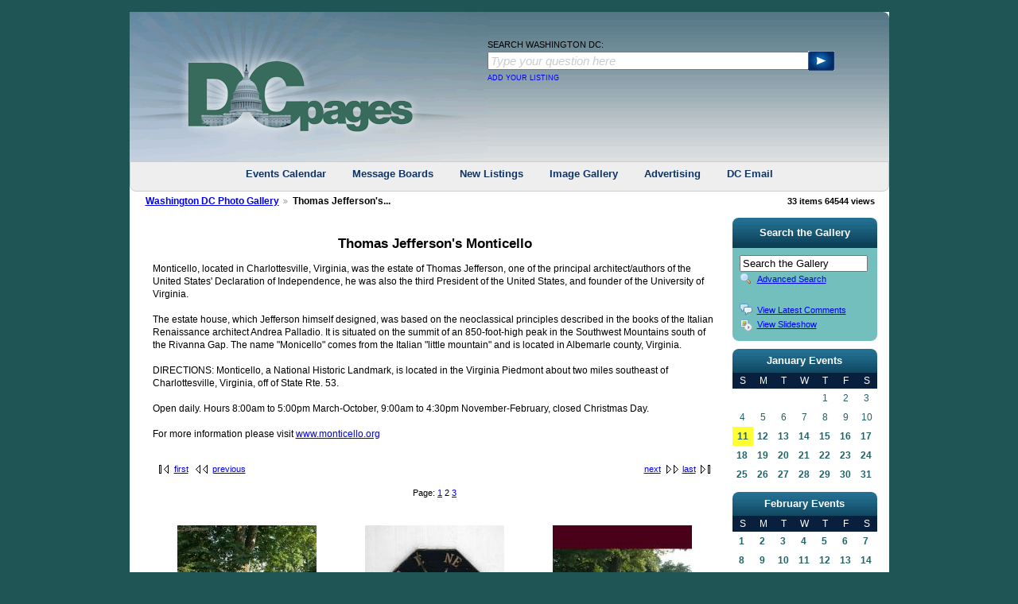

--- FILE ---
content_type: text/html; charset=UTF-8
request_url: https://dcpages.com/gallery/main.php?g2_itemId=150280&g2_page=2
body_size: 32979
content:
<!DOCTYPE html PUBLIC "-//W3C//DTD XHTML 1.0 Transitional//EN" "http://www.w3.org/TR/xhtml1/DTD/xhtml1-transitional.dtd">
<html xmlns="http://www.w3.org/1999/xhtml" lang="en-US">
<head>

<link rel="stylesheet" type="text/css" href="modules/core/data/gallery.css"/>
<link rel="stylesheet" type="text/css" href="modules/icons/iconpacks/silk/icons.css"/>
<script type="text/javascript" src="https://dcpages.com/gallery/main.php?g2_view=core.CombinedJavascript&amp;g2_key=45ce407463deadefb8c8d440b4a7f78e&amp;g2_GALLERYSID=TMP_SESSION_ID_DI_NOISSES_PMT"></script>
<meta http-equiv="Content-Type" content="text/html; charset=UTF-8"/>
<title>Thomas Jefferson's Monticello</title>
<link rel="stylesheet" type="text/css" href="themes/dcpages/theme.css"/>
<link rel="stylesheet" type="text/css" href="/c/dcpagestest4.css"/>
<link rel="stylesheet" type="text/css" href="/c/calnew4_narrow.css"/>

<style type="text/css">
ul.navlist li a {
width: 236px;
}
</style>

<script src="/c/watermark.js" type="text/javascript"></script>
<script src="/mint/?js" type="text/javascript"></script>
<script type="text/javascript" src="/asset/script/jquery-all.min.js"></script>
<link type="text/css" href="/asset/style/style.css" rel="stylesheet" />
</head>
<body class="gallery">
<div id="body-wrapper" class="round-bottom">
<!-- START:  #header-wrapper -->
<div id="header-wrapper">
<!-- Start:  Search  -->
<div>
<div id="header-col-1"><a href="/"><img alt="Washington DC USA" src="/asset/image/logo.gif" border="0" /></a></div>
<div id="header-col-2">
<div id="weather-wrapper">
<!-- <a href="http://weather.dcpages.com"><img src="http://banners.wunderground.com/banner/dcpagesV2_cond/language/english/US/DC/Washington.gif" border='0' alt='Wachington DC Weather' /></a> -->
</div>
<div>
<div>
<form action="/Search_Washington_DC/index.php" name="SearchDCPages" id="SearchDCPages">
<p id="SearchText">SEARCH WASHINGTON DC:</p>
<div id="SearchInput">
<input type="text" name="q" size="31" id="googlequery" value="Type your question here"  />
<input type="hidden" name="cx" value="015415095464605268838:2h87poyuprm" />
<input type="hidden" name="cof" value="FORID:10" />
<input type="hidden" name="ie" value="UTF-8" />
</div>
<div id="SearchButton"><img id="SearchSubmit" src="/asset/image/searchArrow.gif" alt="Search" /></div>
</form>
</div>
<div>
<div id="SearchAddListing">
<a href="http://dcpages.com/DCP_Listings/" style="text-decoration: none;">ADD YOUR LISTING</a>
</div>
</div>
</div>
</div>
</div>
<br class="clear-both" />
<!-- End: Search -->
<div id="topLinks">
<a href="/DC_Events/dayview.php">Events Calendar</a> 
<a href="http://dcmessageboards.com">Message Boards</a> 
<a href="/directory/New/">New Listings</a> 
<a href="/gallery/">Image Gallery</a> 
<a href="https://www.dcpages.com/washingtondcadvertising/">Advertising</a> 
<a href="http://dcemail.com">DC Email</a> 
</div>
<br class="clear-both" />
</div>
<!-- END: #header-wrapper -->
<!-- START: #gsNavBar -->
<div id="gsNavBar" class="gcBorder1">
<div class="gbSystemLinks">
<div class="block-core-ItemInfo">
<div class="size summary">
33 items
</div>
 <div class="viewCount summary">
64544 views
</div>
</div>
</div>
<div class="gbBreadCrumb" >
<div class="block-core-BreadCrumb">
<a href="main.php?g2_highlightId=150280&amp;g2_GALLERYSID=TMP_SESSION_ID_DI_NOISSES_PMT" class="BreadCrumb-1">
Washington DC Photo Gallery</a>
<span class="BreadCrumb-2">
Thomas Jefferson's...</span>
</div>
</div>
</div>
<!-- END: #gsNavBar -->
<!-- START: #search-col-wrapper -->
<div id="search-col-wrapper">
<div>
</div>
<!-- START: photo tempate -->
<div id="gsContent" class="gcBorder1">
<div class="gbBlock gcBackground1">
<h2 align="center"> Thomas Jefferson's Monticello </h2>
<p class="giDescription">
Monticello, located in Charlottesville, Virginia, was the estate of Thomas Jefferson, one of the principal architect/authors of the United States' Declaration of Independence, he was also the third President of the United States, and founder of the University of Virginia.<br />
<br />
The estate house, which Jefferson himself designed, was based on the neoclassical principles described in the books of the Italian Renaissance architect Andrea Palladio. It is situated on the summit of an 850-foot-high peak in the Southwest Mountains south of the Rivanna Gap. The name &quot;Monicello&quot; comes from the Italian &quot;little mountain&quot; and is located in Albemarle county, Virginia.<br />
<br />
DIRECTIONS: Monticello, a National Historic Landmark, is located in the Virginia Piedmont about two miles southeast of Charlottesville, Virginia, off of State Rte. 53. <br />
<br />
Open daily. Hours 8:00am to 5:00pm March-October, 9:00am to 4:30pm November-February, closed Christmas Day.<br />
<br />
For more information please visit <a href="http://www.monticello.org" rel="nofollow">www.monticello.org</a>
</p>
</div>
<div class="gbBlock gcBackground2 gbNavigator">
<div class="block-core-Navigator">
<div class="next-and-last">
    <a href="main.php?g2_itemId=150280&amp;g2_page=3&amp;g2_GALLERYSID=TMP_SESSION_ID_DI_NOISSES_PMT" class="next">next</a><a href="main.php?g2_itemId=150280&amp;g2_page=3&amp;g2_GALLERYSID=TMP_SESSION_ID_DI_NOISSES_PMT" class="last">last</a>
</div>
<div class="first-and-previous">
<a href="main.php?g2_itemId=150280&amp;g2_GALLERYSID=TMP_SESSION_ID_DI_NOISSES_PMT" class="first">first</a>    <a href="main.php?g2_itemId=150280&amp;g2_GALLERYSID=TMP_SESSION_ID_DI_NOISSES_PMT" class="previous">previous</a>
</div>
</div>
</div>
<div class="gsPages gbBlock gcBackground1">
<div class="block-core-Pager">
Page:
<span>
<a href="main.php?g2_itemId=150280&amp;g2_page=1&amp;g2_GALLERYSID=TMP_SESSION_ID_DI_NOISSES_PMT">1</a>
</span>
<span>
2
</span>
<span>
<a href="main.php?g2_itemId=150280&amp;g2_page=3&amp;g2_GALLERYSID=TMP_SESSION_ID_DI_NOISSES_PMT">3</a>
</span>
</div>
</div>
<div class="gbBlock">
<table id="gsThumbMatrix">
<tr valign="top">
<td class="giItemCell"
style="width: 33%">
<div class="thumbframe">
<div class="thumb">
<a href="main.php?g2_itemId=150419&amp;g2_GALLERYSID=TMP_SESSION_ID_DI_NOISSES_PMT">
<img src="main.php?g2_view=core.DownloadItem&amp;g2_itemId=150420&amp;g2_serialNumber=4&amp;g2_GALLERYSID=TMP_SESSION_ID_DI_NOISSES_PMT" width="175" height="175" id="%ID%" class="%CLASS% giThumbnail" alt="Visitors at Monticello listen to a docent"/>
</a>

</div>
</div>
<p class="giTitle">
Visitors at Monticello listen to a docent
</p>
<p class="giDescription">
Visitors to Thomas Jefferson's home will be treated to the idea that Jefferson was a firm believer in “useful knowledge” which could make life more efficient and convenient, and he used Monticello as a laboratory for that theory. <br />
<i>Monticello as...
</p>
<div class="block-core-ItemInfo giInfo">
<div class="viewCount summary">
3170 views
</div>
</div>
</td>
<td class="giItemCell"
style="width: 33%">
<div class="thumbframe">
<div class="thumb">
<a href="main.php?g2_itemId=150409&amp;g2_GALLERYSID=TMP_SESSION_ID_DI_NOISSES_PMT">
<img src="main.php?g2_view=core.DownloadItem&amp;g2_itemId=150410&amp;g2_serialNumber=4&amp;g2_GALLERYSID=TMP_SESSION_ID_DI_NOISSES_PMT" width="175" height="175" id="%ID%" class="%CLASS% giThumbnail" alt="VERY  trick - Jefferson the inventor!"/>
</a>

</div>
</div>
<p class="giTitle">
<i>VERY </i> trick - Jefferson the inventor!
</p>
<p class="giDescription">
The compass rose on the ceiling of the Northeast Portico of Thomas Jefferson's house was connected to the weathervane on the roof. Jefferson and his family could determine the wind direction by looking from the windows in the Entrance Hall and in the...
</p>
<div class="block-core-ItemInfo giInfo">
<div class="viewCount summary">
2828 views
</div>
</div>
</td>
<td class="giItemCell"
style="width: 33%">
<div class="thumbframe">
<div class="thumb">
<a href="main.php?g2_itemId=150318&amp;g2_GALLERYSID=TMP_SESSION_ID_DI_NOISSES_PMT">
<img src="main.php?g2_view=core.DownloadItem&amp;g2_itemId=150319&amp;g2_serialNumber=4&amp;g2_GALLERYSID=TMP_SESSION_ID_DI_NOISSES_PMT" width="175" height="175" id="%ID%" class="%CLASS% giThumbnail" alt="Fish pond at Monticello"/>
</a>

</div>
</div>
<p class="giTitle">
Fish pond at Monticello
<span class="red"> *</span>
</p>
<p class="giDescription">
Thomas Jefferson was a prolific inventor and builder. This fish pond at Monticello has been faithfully restored back to the late 1700's. Jefferson had several fish pond at Monticello, in this photo is his &quot;eel pond.&quot;
</p>
<div class="block-core-ItemInfo giInfo">
<div class="viewCount summary">
3575 views
</div>
</div>
</td>
</tr>
<tr valign="top">
<td class="giItemCell"
style="width: 33%">
<div class="thumbframe">
<div class="thumb">
<a href="main.php?g2_itemId=150415&amp;g2_GALLERYSID=TMP_SESSION_ID_DI_NOISSES_PMT">
<img src="main.php?g2_view=core.DownloadItem&amp;g2_itemId=150416&amp;g2_serialNumber=4&amp;g2_GALLERYSID=TMP_SESSION_ID_DI_NOISSES_PMT" width="175" height="175" id="%ID%" class="%CLASS% giThumbnail" alt="Kitchen at Jefferson's Monticello"/>
</a>

</div>
</div>
<p class="giTitle">
Kitchen at Jefferson's Monticello
</p>
<p class="giDescription">
Monticello's kitchen, once restored in the 1950's, was restored once again from 2003-2004. To the left in this photo can be seen Jefferson's &quot;stew stove&quot; which is a multiple &quot;burner&quot; stove quite ingenious for it's time. It covers the entire left wall.
</p>
<div class="block-core-ItemInfo giInfo">
<div class="viewCount summary">
3193 views
</div>
</div>
</td>
<td class="giItemCell"
style="width: 33%">
<div class="thumbframe">
<div class="thumb">
<a href="main.php?g2_itemId=150413&amp;g2_GALLERYSID=TMP_SESSION_ID_DI_NOISSES_PMT">
<img src="main.php?g2_view=core.DownloadItem&amp;g2_itemId=150414&amp;g2_serialNumber=4&amp;g2_GALLERYSID=TMP_SESSION_ID_DI_NOISSES_PMT" width="175" height="175" id="%ID%" class="%CLASS% giThumbnail" alt="Slave quarters at Monticello"/>
</a>

</div>
</div>
<p class="giTitle">
Slave quarters at Monticello
</p>
<p class="giDescription">
The political views of Thomas Jefferson on slavery are some of the most controversial points he made in his political  career and his life. He believed that slavery was, essentially, a necessary evil and that the institution should be gradually phased...
</p>
<div class="block-core-ItemInfo giInfo">
<div class="viewCount summary">
4104 views
</div>
</div>
</td>
<td class="giItemCell"
style="width: 33%">
<div class="thumbframe">
<div class="thumb">
<a href="main.php?g2_itemId=150405&amp;g2_GALLERYSID=TMP_SESSION_ID_DI_NOISSES_PMT">
<img src="main.php?g2_view=core.DownloadItem&amp;g2_itemId=150406&amp;g2_serialNumber=4&amp;g2_GALLERYSID=TMP_SESSION_ID_DI_NOISSES_PMT" width="175" height="175" id="%ID%" class="%CLASS% giThumbnail" alt="Palladian window from the late 1700's"/>
</a>

</div>
</div>
<p class="giTitle">
Palladian window from the late 1700's
</p>
<p class="giDescription">
A Palladian window is a large window that is divided into three parts. The center section is larger than the two side sections, and is usually arched. Renaissance architecture and other buildings in classical styles often have Palladian windows. On Adam...
</p>
<div class="block-core-ItemInfo giInfo">
<div class="viewCount summary">
3726 views
</div>
</div>
</td>
</tr>
<tr valign="top">
<td class="giItemCell"
style="width: 33%">
<div class="thumbframe">
<div class="thumb">
<a href="main.php?g2_itemId=150417&amp;g2_GALLERYSID=TMP_SESSION_ID_DI_NOISSES_PMT">
<img src="main.php?g2_view=core.DownloadItem&amp;g2_itemId=150418&amp;g2_serialNumber=4&amp;g2_GALLERYSID=TMP_SESSION_ID_DI_NOISSES_PMT" width="175" height="175" id="%ID%" class="%CLASS% giThumbnail" alt="Monticello's beer cellar"/>
</a>

</div>
</div>
<p class="giTitle">
Monticello's beer cellar
</p>
<p class="giDescription">
At Monticello, beer was a “table liquor” served during dinner, and Jefferson’s earliest designs for his plantation included spaces for brewing and the storage of beer. In the spring of 1812, while tensions grew between the United States and Great...
</p>
<div class="block-core-ItemInfo giInfo">
<div class="viewCount summary">
3169 views
</div>
</div>
</td>
<td class="giItemCell"
style="width: 33%">
<div class="thumbframe">
<div class="thumb">
<a href="main.php?g2_itemId=150320&amp;g2_GALLERYSID=TMP_SESSION_ID_DI_NOISSES_PMT">
<img src="main.php?g2_view=core.DownloadItem&amp;g2_itemId=150321&amp;g2_serialNumber=4&amp;g2_GALLERYSID=TMP_SESSION_ID_DI_NOISSES_PMT" width="175" height="175" id="%ID%" class="%CLASS% giThumbnail" alt="Thomas Jefferson's vegitable garden in Virginia"/>
</a>

</div>
</div>
<p class="giTitle">
Thomas Jefferson's vegitable garden in Virginia
</p>
<p class="giDescription">
The vegitable garden at Monticello's platform, enlarged by Jefferson in 1808, is 1,000 feet long and 80 feet wide, and contains about 2 acres. In it, our third president had planted about 330 plants, but apparently not enough herbs to his liking as he...
</p>
<div class="block-core-ItemInfo giInfo">
<div class="viewCount summary">
3320 views
</div>
</div>
</td>
<td class="giItemCell"
style="width: 33%">
<div class="thumbframe">
<div class="thumb">
<a href="main.php?g2_itemId=150425&amp;g2_GALLERYSID=TMP_SESSION_ID_DI_NOISSES_PMT">
<img src="main.php?g2_view=core.DownloadItem&amp;g2_itemId=150426&amp;g2_serialNumber=4&amp;g2_GALLERYSID=TMP_SESSION_ID_DI_NOISSES_PMT" width="175" height="175" id="%ID%" class="%CLASS% giThumbnail" alt="The garden pavilion at Monticello"/>
</a>

</div>
</div>
<p class="giTitle">
The garden pavilion at Monticello
</p>
<p class="giDescription">
Resplendent with two grand paladin windows, Jefferson's garden pavilion evolved over many years: beginning in 1770 when crops were first cultivated along the contours of the sloped mountain. Terracing was introduced in 1806, and by 1812, gardening...
</p>
<div class="block-core-ItemInfo giInfo">
<div class="viewCount summary">
3424 views
</div>
</div>
</td>
</tr>
<tr valign="top">
<td class="giItemCell"
style="width: 33%">
<div class="thumbframe">
<div class="thumb">
<a href="main.php?g2_itemId=150322&amp;g2_GALLERYSID=TMP_SESSION_ID_DI_NOISSES_PMT">
<img src="main.php?g2_view=core.DownloadItem&amp;g2_itemId=150323&amp;g2_serialNumber=4&amp;g2_GALLERYSID=TMP_SESSION_ID_DI_NOISSES_PMT" width="175" height="175" id="%ID%" class="%CLASS% giThumbnail" alt="Crows, on a high perch, fly away in Virginia"/>
</a>

</div>
</div>
<p class="giTitle">
Crows, on a high perch, fly away in Virginia
</p>
<p class="giDescription">
Three black crows sitting on a old wooden trellis at Monticello (in Albemarle county, Virginia [in the Piedmont Region]) take flight to go scavenge their way through the Virginia countryside. This area is also sometimes known as &quot;Horse Country,&quot;...
</p>
<div class="block-core-ItemInfo giInfo">
<div class="viewCount summary">
3156 views
</div>
</div>
</td>
<td class="giItemCell"
style="width: 33%">
<div class="thumbframe">
<div class="thumb">
<a href="main.php?g2_itemId=150324&amp;g2_GALLERYSID=TMP_SESSION_ID_DI_NOISSES_PMT">
<img src="main.php?g2_view=core.DownloadItem&amp;g2_itemId=150325&amp;g2_serialNumber=4&amp;g2_GALLERYSID=TMP_SESSION_ID_DI_NOISSES_PMT" width="175" height="175" id="%ID%" class="%CLASS% giThumbnail" alt="Baby chipmunk with booty"/>
</a>

</div>
</div>
<p class="giTitle">
Baby chipmunk with booty
</p>
<p class="giDescription">
This little scamp attempts a getaway (s/he was a success) at Monticello. Chipmunks are a member of the squirrel family and speedy little critters, chipmunks are small members of the squirrel family. Their cherubic cheeks, large, glossy eyes, stripes,...
</p>
<div class="block-core-ItemInfo giInfo">
<div class="viewCount summary">
2990 views
</div>
</div>
</td>
<td class="giItemCell"
style="width: 33%">
<div class="thumbframe">
<div class="thumb">
<a href="main.php?g2_itemId=150348&amp;g2_GALLERYSID=TMP_SESSION_ID_DI_NOISSES_PMT">
<img src="main.php?g2_view=core.DownloadItem&amp;g2_itemId=150349&amp;g2_serialNumber=4&amp;g2_GALLERYSID=TMP_SESSION_ID_DI_NOISSES_PMT" width="175" height="175" id="%ID%" class="%CLASS% giThumbnail" alt="Monticello, Virginia"/>
</a>

</div>
</div>
<p class="giTitle">
Monticello, Virginia
</p>
<p class="giDescription">
Located near Charlottsville, a city and the county-seat of Albemarle county, Virginia, U.S.A., picturesquely situated on the Rivanna river, 96 m. (by rail) N.W. of Richmond in the beautiful Piedmont region. The city is served by the Chesapeake &amp; Ohio,...
</p>
<div class="block-core-ItemInfo giInfo">
<div class="viewCount summary">
3102 views
</div>
</div>
</td>
</tr>
<tr valign="top">
<td class="giItemCell"
style="width: 33%">
<div class="thumbframe">
<div class="thumb">
<a href="main.php?g2_itemId=150352&amp;g2_GALLERYSID=TMP_SESSION_ID_DI_NOISSES_PMT">
<img src="main.php?g2_view=core.DownloadItem&amp;g2_itemId=150353&amp;g2_serialNumber=4&amp;g2_GALLERYSID=TMP_SESSION_ID_DI_NOISSES_PMT" width="175" height="175" id="%ID%" class="%CLASS% giThumbnail" alt="Piedmont Proper"/>
</a>

</div>
</div>
<p class="giTitle">
Piedmont Proper
</p>
<p class="giDescription">
Piedmont, Virginia is a part of the greater Piedmont region which stretches from the falls of the Potomac, Rappahannock, and James Rivers to the Blue Ridge Mountains. The region is 50 miles wide, more or less, and 100 miles in length. At its northern...
</p>
<div class="block-core-ItemInfo giInfo">
<div class="viewCount summary">
3345 views
</div>
</div>
</td>
<td class="giItemCell"
style="width: 33%">
<div class="thumbframe">
<div class="thumb">
<a href="main.php?g2_itemId=150364&amp;g2_GALLERYSID=TMP_SESSION_ID_DI_NOISSES_PMT">
<img src="main.php?g2_view=core.DownloadItem&amp;g2_itemId=150365&amp;g2_serialNumber=4&amp;g2_GALLERYSID=TMP_SESSION_ID_DI_NOISSES_PMT" width="175" height="175" id="%ID%" class="%CLASS% giThumbnail" alt="Entrance to Monticello's graveyard"/>
</a>

</div>
</div>
<p class="giTitle">
Entrance to Monticello's graveyard
</p>
<p class="giDescription">
Behind this grand wrought-iron gate lies the tomb of Thomas Jefferson and his linear descendants. In the center of the gate are Jefferson's initials on a round, gold colored plaque.<br />
The initials &quot;font&quot; is taken from the United States' third...
</p>
<div class="block-core-ItemInfo giInfo">
<div class="viewCount summary">
3756 views
</div>
</div>
</td>
<td class="giItemCell"
style="width: 33%">
<div class="thumbframe">
<div class="thumb">
<a href="main.php?g2_itemId=150393&amp;g2_GALLERYSID=TMP_SESSION_ID_DI_NOISSES_PMT">
<img src="main.php?g2_view=core.DownloadItem&amp;g2_itemId=150394&amp;g2_serialNumber=4&amp;g2_GALLERYSID=TMP_SESSION_ID_DI_NOISSES_PMT" width="175" height="175" id="%ID%" class="%CLASS% giThumbnail" alt="The Monticello Graveyard"/>
</a>

</div>
</div>
<p class="giTitle">
The Monticello Graveyard
</p>
<p class="giDescription">
This plaque tells the history of the Graveyard at Monticello. Apparently a boyhood friend of Jefferson's by the name of Dabney Carr (who was also a school-mate)made a deal with Jefferson: that they be buried in the same plot of land; a deal that came to...
</p>
<div class="block-core-ItemInfo giInfo">
<div class="viewCount summary">
3159 views
</div>
</div>
</td>
</tr>
</table>
</div>
<div class="gbBlock gcBackground2 gbNavigator">
<div class="block-core-Navigator">
<div class="next-and-last">
    <a href="main.php?g2_itemId=150280&amp;g2_page=3&amp;g2_GALLERYSID=TMP_SESSION_ID_DI_NOISSES_PMT" class="next">next</a><a href="main.php?g2_itemId=150280&amp;g2_page=3&amp;g2_GALLERYSID=TMP_SESSION_ID_DI_NOISSES_PMT" class="last">last</a>
</div>
<div class="first-and-previous">
<a href="main.php?g2_itemId=150280&amp;g2_GALLERYSID=TMP_SESSION_ID_DI_NOISSES_PMT" class="first">first</a>    <a href="main.php?g2_itemId=150280&amp;g2_GALLERYSID=TMP_SESSION_ID_DI_NOISSES_PMT" class="previous">previous</a>
</div>
</div>
</div>
<div class="gsPages gbBlock gcBackground1">
<div class="block-core-Pager">
Page:
<span>
<a href="main.php?g2_itemId=150280&amp;g2_page=1&amp;g2_GALLERYSID=TMP_SESSION_ID_DI_NOISSES_PMT">1</a>
</span>
<span>
2
</span>
<span>
<a href="main.php?g2_itemId=150280&amp;g2_page=3&amp;g2_GALLERYSID=TMP_SESSION_ID_DI_NOISSES_PMT">3</a>
</span>
</div>
</div>

  

</div>
<!-- END: photo templage -->
<div id="bottom-links">
<div class="center-col-header round-top">
<h1>Business Resources</h1>
</div>
<div id="resources-wrapper" class="round-bottom">
<!-- START: resources output -->
					<div class="navlist-wrapper">
						<ul class="navlist">
							<li><a href="http://go.k12.com/wm/various/cons/k12/200907/orange_a/index.html?campaign=dcpages_education&amp;adgroup=468x60" title="">CAPCS Online of Washington </a></li>
							<li><a href="http://www.housekeepinghelp.com/" title="">Cleaning Jobs</a></li>
							<li><a href="http://www.nannypro.com" title="">Nanny Agency</a></li>
							<li><a href="http://www.freshchristmastree.com" title="">Fresh Christmas Trees</a></li>
							<li><a href="http://www.dcpages.com/directory/Business_Services/Event_Planners" title="">Event Planning</a></li>
							<li><a href="http://dcpages.com/Tourism/Jefferson-Memorial.shtml" title="">Thomas Jefferson Memorial</a></li>
						</ul>
					</div>
					<div class="navlist-wrapper">
						<ul class="navlist">
							<li><a href="http://www.rendezvoustrans.com/" title="">Washington DC Limousine Service</a></li>
							<li><a href="http://www.HomeCareLocators.com " title="">Caregiver Needed</a></li>
							<li><a href="http://dcpages.com/Inauguration/" title="">Presidential Inauguration</a></li>
							<li><a href="http://dcpages.com/top-hotels/" title="">Washington Hotels</a></li>
							<li><a href="http://www.mellonauditorium.com/" title="">Event Venue</a></li>
							<li><a href="http://www.whitehousechristmasornament.com/" title="">Christmas Ornament</a></li>
						</ul>
					</div>
					<div class="navlist-wrapper">
						<ul class="navlist">
							<li><a href="http://www.nannylocators.com" title="">Nanny Services</a></li>
							<li><a href="http://nannyneeded.com" title="">Nanny Jobs</a></li>
							<li><a href="http://dcpages.com/Tourism/Lincoln-Memorial.shtml" title="">Abraham Lincoln Memorial</a></li>
							<li><a href="http://dcpages.com/Tourism/Washington-Monument.shtml" title="">George Washington Monument</a></li>
							<li><a href="http://www.dcgiftshop.com/" title="">Washington DC Gifts</a></li>
							<li><a href="http://dcpages.com/Tourism/" title="">Washington Travel Center</a></li>
						</ul>
					</div>
		<br class="clear-both" />
<!-- END: resources output -->
</div>
</div>
</div>
<!-- START: #search-col-wrapper -->
<!-- START: #right-col-wrapper -->
<div id="right-col-wrapper">
<!-- START: #gsSidebarCol -->
<div id="gsSidebarCol">
<div class="right-menu-header round-top">
<h1>Search the Gallery</h1>
</div>
<div id="gsSidebar" class="gcBorder1">



<div class="block-search-SearchBlock gbBlock">
<form id="search_SearchBlock" action="main.php" method="get" onsubmit="return search_SearchBlock_checkForm()">
<div>
<input type="hidden" name="g2_return" value="/gallery/main.php?g2_itemId=150280&amp;g2_page=2"/>
<input type="hidden" name="g2_formUrl" value="/gallery/main.php?g2_itemId=150280&amp;g2_page=2"/>
<input type="hidden" name="g2_authToken" value="7c36dd1bc64c"/>

<input type="hidden" name="g2_view" value="search.SearchScan"/>
<input type="hidden" name="g2_form[formName]" value="search_SearchBlock"/>
<input type="text" id="searchCriteria" size="18"
name="g2_form[searchCriteria]"
value="Search the Gallery"
onfocus="search_SearchBlock_focus()"
onblur="search_SearchBlock_blur()"
class="textbox"/>
<input type="hidden" name="g2_form[useDefaultSettings]" value="1" />
</div>
<div>
<a href="main.php?g2_view=search.SearchScan&amp;g2_form%5BuseDefaultSettings%5D=1&amp;g2_return=%2Fgallery%2Fmain.php%3Fg2_itemId%3D150280%26g2_page%3D2%26"
class="gbAdminLink gbLink-search_SearchScan advanced">Advanced Search</a>
</div>
</form>
</div>
<div class="block-core-ItemLinks gbBlock">
<a href="main.php?g2_view=comment.ShowAllComments&amp;g2_itemId=150280&amp;g2_return=%2Fgallery%2Fmain.php%3Fg2_itemId%3D150280%26g2_page%3D2%26" class="gbAdminLink gbLink-comment_ShowAllComments">View Latest Comments</a>
<a href="main.php?g2_view=slideshow.Slideshow&amp;g2_itemId=150280" class="gbAdminLink gbLink-slideshow_Slideshow">View Slideshow</a>
</div>



</div>
<div class="right-col-ad">
<div id="dcpEvents">
<table border="0" cellpadding="0" cellspacing="0" style="width:100%">
	<tr>
		<td class="calHeader round-top">January Events</td>
	</tr>
	<tr>
		<td>
			<table border="0" cellpadding="0" cellspacing="0" class="calBody">
				<tr>
					<td class="cal1">S</td>
					<td class="cal1">M</td>
					<td class="cal1">T</td>
					<td class="cal1">W</td>
					<td class="cal1">T</td>
					<td class="cal1">F</td>
					<td class="cal1">S</td>
				</tr>
				<tr>
<td class="cal4"></td>
<td class="cal4"></td>
<td class="cal4"></td>
<td class="cal4"></td>
<td class="cal4">1</td>
<td class="cal4">2</td>
<td class="cal4">3</td>
				</tr>
</tr>
<tr>
<td class="cal4">4</td>
<td class="cal4">5</td>
<td class="cal4">6</td>
<td class="cal4">7</td>
<td class="cal4">8</td>
<td class="cal4">9</td>
<td class="cal4">10</td>
</tr>
<tr>
<td class="border"><a href="/DC_Events/dayview.php?getdate=20260111" class=cal2b target="_top">11</a></td>
<td class="cal4"><a href="/DC_Events/dayview.php?getdate=20260112" class=cal2b target="_top">12</a></td>
<td class="cal4"><a href="/DC_Events/dayview.php?getdate=20260113" class=cal2b target="_top">13</a></td>
<td class="cal4"><a href="/DC_Events/dayview.php?getdate=20260114" class=cal2b target="_top">14</a></td>
<td class="cal4"><a href="/DC_Events/dayview.php?getdate=20260115" class=cal2b target="_top">15</a></td>
<td class="cal4"><a href="/DC_Events/dayview.php?getdate=20260116" class=cal2b target="_top">16</a></td>
<td class="cal4"><a href="/DC_Events/dayview.php?getdate=20260117" class=cal2b target="_top">17</a></td>
</tr>
<tr>
<td class="cal4"><a href="/DC_Events/dayview.php?getdate=20260118" class=cal2b target="_top">18</a></td>
<td class="cal4"><a href="/DC_Events/dayview.php?getdate=20260119" class=cal2b target="_top">19</a></td>
<td class="cal4"><a href="/DC_Events/dayview.php?getdate=20260120" class=cal2b target="_top">20</a></td>
<td class="cal4"><a href="/DC_Events/dayview.php?getdate=20260121" class=cal2b target="_top">21</a></td>
<td class="cal4"><a href="/DC_Events/dayview.php?getdate=20260122" class=cal2b target="_top">22</a></td>
<td class="cal4"><a href="/DC_Events/dayview.php?getdate=20260123" class=cal2b target="_top">23</a></td>
<td class="cal4"><a href="/DC_Events/dayview.php?getdate=20260124" class=cal2b target="_top">24</a></td>
</tr>
<tr>
<td class="cal4"><a href="/DC_Events/dayview.php?getdate=20260125" class=cal2b target="_top">25</a></td>
<td class="cal4"><a href="/DC_Events/dayview.php?getdate=20260126" class=cal2b target="_top">26</a></td>
<td class="cal4"><a href="/DC_Events/dayview.php?getdate=20260127" class=cal2b target="_top">27</a></td>
<td class="cal4"><a href="/DC_Events/dayview.php?getdate=20260128" class=cal2b target="_top">28</a></td>
<td class="cal4"><a href="/DC_Events/dayview.php?getdate=20260129" class=cal2b target="_top">29</a></td>
<td class="cal4"><a href="/DC_Events/dayview.php?getdate=20260130" class=cal2b target="_top">30</a></td>
<td class="cal4"><a href="/DC_Events/dayview.php?getdate=20260131" class=cal2b target="_top">31</a></td>
			</table>
		</td>
	</tr>
	<tr>
		<td class="calHeader round-top">February Events</td>
	</tr>
	<tr>
		<td>
			<table border="0" cellpadding="0" cellspacing="0" class="calBody">
				<tr>
					<td class="cal1">S</td>
					<td class="cal1">M</td>
					<td class="cal1">T</td>
					<td class="cal1">W</td>
					<td class="cal1">T</td>
					<td class="cal1">F</td>
					<td class="cal1">S</td>
				</tr>
				<tr>
<td class="cal4"><a href="/DC_Events/dayview.php?getdate=20260201" class=cal2b target="_top">1</a></td>
<td class="cal4"><a href="/DC_Events/dayview.php?getdate=20260202" class=cal2b target="_top">2</a></td>
<td class="cal4"><a href="/DC_Events/dayview.php?getdate=20260203" class=cal2b target="_top">3</a></td>
<td class="cal4"><a href="/DC_Events/dayview.php?getdate=20260204" class=cal2b target="_top">4</a></td>
<td class="cal4"><a href="/DC_Events/dayview.php?getdate=20260205" class=cal2b target="_top">5</a></td>
<td class="cal4"><a href="/DC_Events/dayview.php?getdate=20260206" class=cal2b target="_top">6</a></td>
<td class="cal4"><a href="/DC_Events/dayview.php?getdate=20260207" class=cal2b target="_top">7</a></td>
				</tr>
</tr>
<tr>
<td class="cal4"><a href="/DC_Events/dayview.php?getdate=20260208" class=cal2b target="_top">8</a></td>
<td class="cal4"><a href="/DC_Events/dayview.php?getdate=20260209" class=cal2b target="_top">9</a></td>
<td class="cal4"><a href="/DC_Events/dayview.php?getdate=20260210" class=cal2b target="_top">10</a></td>
<td class="cal4"><a href="/DC_Events/dayview.php?getdate=20260211" class=cal2b target="_top">11</a></td>
<td class="cal4"><a href="/DC_Events/dayview.php?getdate=20260212" class=cal2b target="_top">12</a></td>
<td class="cal4"><a href="/DC_Events/dayview.php?getdate=20260213" class=cal2b target="_top">13</a></td>
<td class="cal4"><a href="/DC_Events/dayview.php?getdate=20260214" class=cal2b target="_top">14</a></td>
</tr>
<tr>
<td class="cal4"><a href="/DC_Events/dayview.php?getdate=20260215" class=cal2b target="_top">15</a></td>
<td class="cal4"><a href="/DC_Events/dayview.php?getdate=20260216" class=cal2b target="_top">16</a></td>
<td class="cal4"><a href="/DC_Events/dayview.php?getdate=20260217" class=cal2b target="_top">17</a></td>
<td class="cal4"><a href="/DC_Events/dayview.php?getdate=20260218" class=cal2b target="_top">18</a></td>
<td class="cal4"><a href="/DC_Events/dayview.php?getdate=20260219" class=cal2b target="_top">19</a></td>
<td class="cal4"><a href="/DC_Events/dayview.php?getdate=20260220" class=cal2b target="_top">20</a></td>
<td class="cal4"><a href="/DC_Events/dayview.php?getdate=20260221" class=cal2b target="_top">21</a></td>
</tr>
<tr>
<td class="cal4"><a href="/DC_Events/dayview.php?getdate=20260222" class=cal2b target="_top">22</a></td>
<td class="cal4"><a href="/DC_Events/dayview.php?getdate=20260223" class=cal2b target="_top">23</a></td>
<td class="cal4"><a href="/DC_Events/dayview.php?getdate=20260224" class=cal2b target="_top">24</a></td>
<td class="cal4"><a href="/DC_Events/dayview.php?getdate=20260225" class=cal2b target="_top">25</a></td>
<td class="cal4"><a href="/DC_Events/dayview.php?getdate=20260226" class=cal2b target="_top">26</a></td>
<td class="cal4"><a href="/DC_Events/dayview.php?getdate=20260227" class=cal2b target="_top">27</a></td>
<td class="cal4"><a href="/DC_Events/dayview.php?getdate=20260228" class=cal2b target="_top">28</a></td>
			</table>
		</td>
	</tr>
	<tr>
		<td class="calPost">
    		<div style="width: 160px;">
    			<a href="/DC_Events/enter.php" target="_top">POST AN EVENT</a>
    		</div>
    		</td>
	</tr>
	<tr>
		<td class="calPost">
    		<div style="width: 160px; margin-top: 7px;">
    			<a href="/DC_Events/yearview.php" target="_top">VIEW YEAR CALENDAR</a>
    		</div>
    		</td>
	</tr>
</table></div>
<div class="center">
<!-- dcpages:local/theme.tpl -->
</div>
<br />
<div class="center">
<!-- dcpages:local/theme.tpl -->
</div>
<br />
<div class="center">
<!-- dcpages:local/theme.tpl -->
</div>
</div>
</div>
<!-- END: #gsSidebarCol -->
</div>
<!-- END: #right-col-wrapper -->
<br class="clear-both" />
<div id="gsFooter">
<div class="ads">
				<script type="text/javascript">//<![CDATA[
						google_ad_client = "pub-0900741024027445";
						/* 250x250, created 4/1/10 */
						google_ad_slot = "9083323514";
						google_ad_width = "728";
						google_ad_height = "90";
				//]]></script>
				<script type="text/javascript" src="http://pagead2.googlesyndication.com/pagead/show_ads.js"></script>
</div>
<div id="footer">
<div class="center">
<p>
<a href="/DCP_Contact_Us/">Contact Us</a> -
<a href="/washingtondcadvertising/">Advertise</a> - 
<a href="/Privacy_Policy/">Privacy Policy</a>
</p>
<p>
&copy;1994-2026 DCpages.com All Rights Reserved
</p>
</div></div>
</div>
</div>
  <script type="text/javascript">
// <![CDATA[
search_SearchBlock_init('Search the Gallery', 'Please enter a search term.', 'Searching in progress, please wait!');
// ]]>
</script>


</body>
</html>